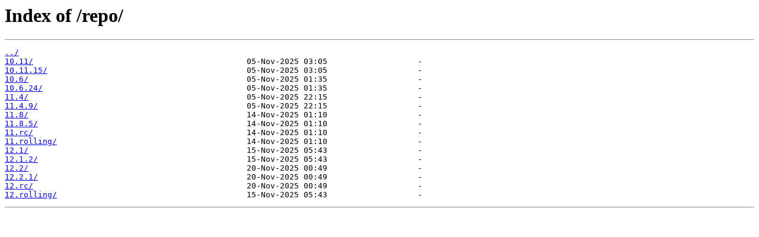

--- FILE ---
content_type: text/html
request_url: http://mirror.mariadb.org/repo/
body_size: 347
content:
<html>
<head><title>Index of /repo/</title></head>
<body>
<h1>Index of /repo/</h1><hr><pre><a href="../">../</a>
<a href="10.11/">10.11/</a>                                             05-Nov-2025 03:05                   -
<a href="10.11.15/">10.11.15/</a>                                          05-Nov-2025 03:05                   -
<a href="10.6/">10.6/</a>                                              05-Nov-2025 01:35                   -
<a href="10.6.24/">10.6.24/</a>                                           05-Nov-2025 01:35                   -
<a href="11.4/">11.4/</a>                                              05-Nov-2025 22:15                   -
<a href="11.4.9/">11.4.9/</a>                                            05-Nov-2025 22:15                   -
<a href="11.8/">11.8/</a>                                              14-Nov-2025 01:10                   -
<a href="11.8.5/">11.8.5/</a>                                            14-Nov-2025 01:10                   -
<a href="11.rc/">11.rc/</a>                                             14-Nov-2025 01:10                   -
<a href="11.rolling/">11.rolling/</a>                                        14-Nov-2025 01:10                   -
<a href="12.1/">12.1/</a>                                              15-Nov-2025 05:43                   -
<a href="12.1.2/">12.1.2/</a>                                            15-Nov-2025 05:43                   -
<a href="12.2/">12.2/</a>                                              20-Nov-2025 00:49                   -
<a href="12.2.1/">12.2.1/</a>                                            20-Nov-2025 00:49                   -
<a href="12.rc/">12.rc/</a>                                             20-Nov-2025 00:49                   -
<a href="12.rolling/">12.rolling/</a>                                        15-Nov-2025 05:43                   -
</pre><hr></body>
</html>
